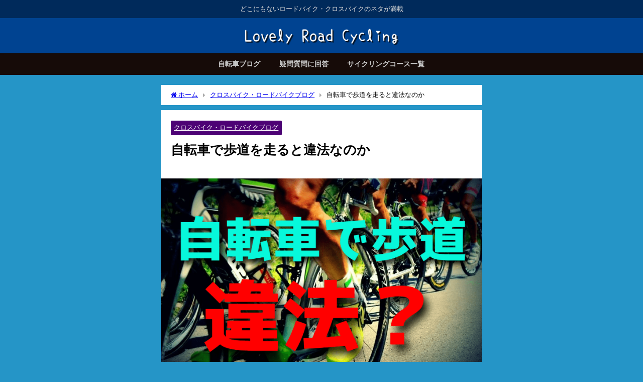

--- FILE ---
content_type: text/html; charset=UTF-8
request_url: https://bike-blog-10-20-30-maintenance.com/roadbike-blog/sidewalk/
body_size: 17626
content:
<!DOCTYPE html>
<html lang="ja">
<head>
<meta charset="utf-8">
<meta http-equiv="X-UA-Compatible" content="IE=edge">
<meta name="viewport" content="width=device-width, initial-scale=1" />
<title>自転車で歩道を走ると違法なのか | ロードバイク・クロスバイクのおすすめブログ「Lovely Road Cycling」</title>
<meta name="description" content="自転車は基本的に「車道走行」というのを知らない人が多すぎる 2015年6月に道路交通法が改正されて、自転車による危険運転行為への罰則が強化されました。 しかし数年経った現在でもその効果が出ているとは言">
<meta name="thumbnail" content="https://bike-blog-10-20-30-maintenance.com/wp-content/uploads/2018/04/781330d2952ae25f27387adc4a0e56cc-150x150.png" /><!-- Diver OGP -->
<meta property="og:locale" content="ja_JP" />
<meta property="og:title" content="自転車で歩道を走ると違法なのか" />
<meta property="og:description" content="自転車は基本的に「車道走行」というのを知らない人が多すぎる 2015年6月に道路交通法が改正されて、自転車による危険運転行為への罰則が強化されました。 しかし数年経った現在でもその効果が出ているとは言" />
<meta property="og:type" content="article" />
<meta property="og:url" content="https://bike-blog-10-20-30-maintenance.com/roadbike-blog/sidewalk/" />
<meta property="og:image" content="https://bike-blog-10-20-30-maintenance.com/wp-content/uploads/2018/04/781330d2952ae25f27387adc4a0e56cc.png" />
<meta property="og:site_name" content="ロードバイク・クロスバイクのおすすめブログ「Lovely Road Cycling」" />
<meta name="twitter:card" content="summary_large_image" />
<meta name="twitter:title" content="自転車で歩道を走ると違法なのか" />
<meta name="twitter:url" content="https://bike-blog-10-20-30-maintenance.com/roadbike-blog/sidewalk/" />
<meta name="twitter:description" content="自転車は基本的に「車道走行」というのを知らない人が多すぎる 2015年6月に道路交通法が改正されて、自転車による危険運転行為への罰則が強化されました。 しかし数年経った現在でもその効果が出ているとは言" />
<meta name="twitter:image" content="https://bike-blog-10-20-30-maintenance.com/wp-content/uploads/2018/04/781330d2952ae25f27387adc4a0e56cc.png" />
<!-- / Diver OGP -->
<link rel="canonical" href="https://bike-blog-10-20-30-maintenance.com/roadbike-blog/sidewalk/">
<link rel="shortcut icon" href="https://bike-blog-10-20-30-maintenance.com/wp-content/uploads/2019/06/452e607c9d816746126cd52597a714fd.png">
<!--[if IE]>
		<link rel="shortcut icon" href="">
<![endif]-->
<link rel="apple-touch-icon" href="" />
<meta name='robots' content='max-image-preview' />
<link rel='dns-prefetch' href='//cdnjs.cloudflare.com' />
<link rel="alternate" type="application/rss+xml" title="ロードバイク・クロスバイクのおすすめブログ「Lovely Road Cycling」 &raquo; フィード" href="https://bike-blog-10-20-30-maintenance.com/feed/" />
<link rel="alternate" type="application/rss+xml" title="ロードバイク・クロスバイクのおすすめブログ「Lovely Road Cycling」 &raquo; コメントフィード" href="https://bike-blog-10-20-30-maintenance.com/comments/feed/" />
<link rel="alternate" type="application/rss+xml" title="ロードバイク・クロスバイクのおすすめブログ「Lovely Road Cycling」 &raquo; 自転車で歩道を走ると違法なのか のコメントのフィード" href="https://bike-blog-10-20-30-maintenance.com/roadbike-blog/sidewalk/feed/" />
<link rel='stylesheet'  href='https://bike-blog-10-20-30-maintenance.com/wp-includes/css/dist/block-library/style.min.css?ver=6.6.4&#038;theme=6.0.81'  media='all'>
<link rel='stylesheet'  href='https://bike-blog-10-20-30-maintenance.com/wp-content/plugins/quick-adsense-reloaded/includes/gutenberg/dist/blocks.style.build.css?ver=2.0.98.1&#038;theme=6.0.81'  media='all'>
<style id='global-styles-inline-css' type='text/css'>
:root{--wp--preset--aspect-ratio--square: 1;--wp--preset--aspect-ratio--4-3: 4/3;--wp--preset--aspect-ratio--3-4: 3/4;--wp--preset--aspect-ratio--3-2: 3/2;--wp--preset--aspect-ratio--2-3: 2/3;--wp--preset--aspect-ratio--16-9: 16/9;--wp--preset--aspect-ratio--9-16: 9/16;--wp--preset--color--black: #000000;--wp--preset--color--cyan-bluish-gray: #abb8c3;--wp--preset--color--white: #ffffff;--wp--preset--color--pale-pink: #f78da7;--wp--preset--color--vivid-red: #cf2e2e;--wp--preset--color--luminous-vivid-orange: #ff6900;--wp--preset--color--luminous-vivid-amber: #fcb900;--wp--preset--color--light-green-cyan: #7bdcb5;--wp--preset--color--vivid-green-cyan: #00d084;--wp--preset--color--pale-cyan-blue: #8ed1fc;--wp--preset--color--vivid-cyan-blue: #0693e3;--wp--preset--color--vivid-purple: #9b51e0;--wp--preset--color--light-blue: #70b8f1;--wp--preset--color--light-red: #ff8178;--wp--preset--color--light-green: #2ac113;--wp--preset--color--light-yellow: #ffe822;--wp--preset--color--light-orange: #ffa30d;--wp--preset--color--blue: #00f;--wp--preset--color--red: #f00;--wp--preset--color--purple: #674970;--wp--preset--color--gray: #ccc;--wp--preset--gradient--vivid-cyan-blue-to-vivid-purple: linear-gradient(135deg,rgba(6,147,227,1) 0%,rgb(155,81,224) 100%);--wp--preset--gradient--light-green-cyan-to-vivid-green-cyan: linear-gradient(135deg,rgb(122,220,180) 0%,rgb(0,208,130) 100%);--wp--preset--gradient--luminous-vivid-amber-to-luminous-vivid-orange: linear-gradient(135deg,rgba(252,185,0,1) 0%,rgba(255,105,0,1) 100%);--wp--preset--gradient--luminous-vivid-orange-to-vivid-red: linear-gradient(135deg,rgba(255,105,0,1) 0%,rgb(207,46,46) 100%);--wp--preset--gradient--very-light-gray-to-cyan-bluish-gray: linear-gradient(135deg,rgb(238,238,238) 0%,rgb(169,184,195) 100%);--wp--preset--gradient--cool-to-warm-spectrum: linear-gradient(135deg,rgb(74,234,220) 0%,rgb(151,120,209) 20%,rgb(207,42,186) 40%,rgb(238,44,130) 60%,rgb(251,105,98) 80%,rgb(254,248,76) 100%);--wp--preset--gradient--blush-light-purple: linear-gradient(135deg,rgb(255,206,236) 0%,rgb(152,150,240) 100%);--wp--preset--gradient--blush-bordeaux: linear-gradient(135deg,rgb(254,205,165) 0%,rgb(254,45,45) 50%,rgb(107,0,62) 100%);--wp--preset--gradient--luminous-dusk: linear-gradient(135deg,rgb(255,203,112) 0%,rgb(199,81,192) 50%,rgb(65,88,208) 100%);--wp--preset--gradient--pale-ocean: linear-gradient(135deg,rgb(255,245,203) 0%,rgb(182,227,212) 50%,rgb(51,167,181) 100%);--wp--preset--gradient--electric-grass: linear-gradient(135deg,rgb(202,248,128) 0%,rgb(113,206,126) 100%);--wp--preset--gradient--midnight: linear-gradient(135deg,rgb(2,3,129) 0%,rgb(40,116,252) 100%);--wp--preset--font-size--small: .8em;--wp--preset--font-size--medium: 1em;--wp--preset--font-size--large: 1.2em;--wp--preset--font-size--x-large: 42px;--wp--preset--font-size--xlarge: 1.5em;--wp--preset--font-size--xxlarge: 2em;--wp--preset--spacing--20: 0.44rem;--wp--preset--spacing--30: 0.67rem;--wp--preset--spacing--40: 1rem;--wp--preset--spacing--50: 1.5rem;--wp--preset--spacing--60: 2.25rem;--wp--preset--spacing--70: 3.38rem;--wp--preset--spacing--80: 5.06rem;--wp--preset--shadow--natural: 6px 6px 9px rgba(0, 0, 0, 0.2);--wp--preset--shadow--deep: 12px 12px 50px rgba(0, 0, 0, 0.4);--wp--preset--shadow--sharp: 6px 6px 0px rgba(0, 0, 0, 0.2);--wp--preset--shadow--outlined: 6px 6px 0px -3px rgba(255, 255, 255, 1), 6px 6px rgba(0, 0, 0, 1);--wp--preset--shadow--crisp: 6px 6px 0px rgba(0, 0, 0, 1);--wp--custom--spacing--small: max(1.25rem, 5vw);--wp--custom--spacing--medium: clamp(2rem, 8vw, calc(4 * var(--wp--style--block-gap)));--wp--custom--spacing--large: clamp(4rem, 10vw, 8rem);--wp--custom--spacing--outer: var(--wp--custom--spacing--small, 1.25rem);--wp--custom--typography--font-size--huge: clamp(2.25rem, 4vw, 2.75rem);--wp--custom--typography--font-size--gigantic: clamp(2.75rem, 6vw, 3.25rem);--wp--custom--typography--font-size--colossal: clamp(3.25rem, 8vw, 6.25rem);--wp--custom--typography--line-height--tiny: 1.15;--wp--custom--typography--line-height--small: 1.2;--wp--custom--typography--line-height--medium: 1.4;--wp--custom--typography--line-height--normal: 1.6;}:root { --wp--style--global--content-size: 769px;--wp--style--global--wide-size: 1240px; }:where(body) { margin: 0; }.wp-site-blocks > .alignleft { float: left; margin-right: 2em; }.wp-site-blocks > .alignright { float: right; margin-left: 2em; }.wp-site-blocks > .aligncenter { justify-content: center; margin-left: auto; margin-right: auto; }:where(.wp-site-blocks) > * { margin-block-start: 1.5em; margin-block-end: 0; }:where(.wp-site-blocks) > :first-child { margin-block-start: 0; }:where(.wp-site-blocks) > :last-child { margin-block-end: 0; }:root { --wp--style--block-gap: 1.5em; }:root :where(.is-layout-flow) > :first-child{margin-block-start: 0;}:root :where(.is-layout-flow) > :last-child{margin-block-end: 0;}:root :where(.is-layout-flow) > *{margin-block-start: 1.5em;margin-block-end: 0;}:root :where(.is-layout-constrained) > :first-child{margin-block-start: 0;}:root :where(.is-layout-constrained) > :last-child{margin-block-end: 0;}:root :where(.is-layout-constrained) > *{margin-block-start: 1.5em;margin-block-end: 0;}:root :where(.is-layout-flex){gap: 1.5em;}:root :where(.is-layout-grid){gap: 1.5em;}.is-layout-flow > .alignleft{float: left;margin-inline-start: 0;margin-inline-end: 2em;}.is-layout-flow > .alignright{float: right;margin-inline-start: 2em;margin-inline-end: 0;}.is-layout-flow > .aligncenter{margin-left: auto !important;margin-right: auto !important;}.is-layout-constrained > .alignleft{float: left;margin-inline-start: 0;margin-inline-end: 2em;}.is-layout-constrained > .alignright{float: right;margin-inline-start: 2em;margin-inline-end: 0;}.is-layout-constrained > .aligncenter{margin-left: auto !important;margin-right: auto !important;}.is-layout-constrained > :where(:not(.alignleft):not(.alignright):not(.alignfull)){max-width: var(--wp--style--global--content-size);margin-left: auto !important;margin-right: auto !important;}.is-layout-constrained > .alignwide{max-width: var(--wp--style--global--wide-size);}body .is-layout-flex{display: flex;}.is-layout-flex{flex-wrap: wrap;align-items: center;}.is-layout-flex > :is(*, div){margin: 0;}body .is-layout-grid{display: grid;}.is-layout-grid > :is(*, div){margin: 0;}body{padding-top: 0px;padding-right: 0px;padding-bottom: 0px;padding-left: 0px;}:root :where(.wp-element-button, .wp-block-button__link){background-color: #32373c;border-width: 0;color: #fff;font-family: inherit;font-size: inherit;line-height: inherit;padding: calc(0.667em + 2px) calc(1.333em + 2px);text-decoration: none;}.has-black-color{color: var(--wp--preset--color--black) !important;}.has-cyan-bluish-gray-color{color: var(--wp--preset--color--cyan-bluish-gray) !important;}.has-white-color{color: var(--wp--preset--color--white) !important;}.has-pale-pink-color{color: var(--wp--preset--color--pale-pink) !important;}.has-vivid-red-color{color: var(--wp--preset--color--vivid-red) !important;}.has-luminous-vivid-orange-color{color: var(--wp--preset--color--luminous-vivid-orange) !important;}.has-luminous-vivid-amber-color{color: var(--wp--preset--color--luminous-vivid-amber) !important;}.has-light-green-cyan-color{color: var(--wp--preset--color--light-green-cyan) !important;}.has-vivid-green-cyan-color{color: var(--wp--preset--color--vivid-green-cyan) !important;}.has-pale-cyan-blue-color{color: var(--wp--preset--color--pale-cyan-blue) !important;}.has-vivid-cyan-blue-color{color: var(--wp--preset--color--vivid-cyan-blue) !important;}.has-vivid-purple-color{color: var(--wp--preset--color--vivid-purple) !important;}.has-light-blue-color{color: var(--wp--preset--color--light-blue) !important;}.has-light-red-color{color: var(--wp--preset--color--light-red) !important;}.has-light-green-color{color: var(--wp--preset--color--light-green) !important;}.has-light-yellow-color{color: var(--wp--preset--color--light-yellow) !important;}.has-light-orange-color{color: var(--wp--preset--color--light-orange) !important;}.has-blue-color{color: var(--wp--preset--color--blue) !important;}.has-red-color{color: var(--wp--preset--color--red) !important;}.has-purple-color{color: var(--wp--preset--color--purple) !important;}.has-gray-color{color: var(--wp--preset--color--gray) !important;}.has-black-background-color{background-color: var(--wp--preset--color--black) !important;}.has-cyan-bluish-gray-background-color{background-color: var(--wp--preset--color--cyan-bluish-gray) !important;}.has-white-background-color{background-color: var(--wp--preset--color--white) !important;}.has-pale-pink-background-color{background-color: var(--wp--preset--color--pale-pink) !important;}.has-vivid-red-background-color{background-color: var(--wp--preset--color--vivid-red) !important;}.has-luminous-vivid-orange-background-color{background-color: var(--wp--preset--color--luminous-vivid-orange) !important;}.has-luminous-vivid-amber-background-color{background-color: var(--wp--preset--color--luminous-vivid-amber) !important;}.has-light-green-cyan-background-color{background-color: var(--wp--preset--color--light-green-cyan) !important;}.has-vivid-green-cyan-background-color{background-color: var(--wp--preset--color--vivid-green-cyan) !important;}.has-pale-cyan-blue-background-color{background-color: var(--wp--preset--color--pale-cyan-blue) !important;}.has-vivid-cyan-blue-background-color{background-color: var(--wp--preset--color--vivid-cyan-blue) !important;}.has-vivid-purple-background-color{background-color: var(--wp--preset--color--vivid-purple) !important;}.has-light-blue-background-color{background-color: var(--wp--preset--color--light-blue) !important;}.has-light-red-background-color{background-color: var(--wp--preset--color--light-red) !important;}.has-light-green-background-color{background-color: var(--wp--preset--color--light-green) !important;}.has-light-yellow-background-color{background-color: var(--wp--preset--color--light-yellow) !important;}.has-light-orange-background-color{background-color: var(--wp--preset--color--light-orange) !important;}.has-blue-background-color{background-color: var(--wp--preset--color--blue) !important;}.has-red-background-color{background-color: var(--wp--preset--color--red) !important;}.has-purple-background-color{background-color: var(--wp--preset--color--purple) !important;}.has-gray-background-color{background-color: var(--wp--preset--color--gray) !important;}.has-black-border-color{border-color: var(--wp--preset--color--black) !important;}.has-cyan-bluish-gray-border-color{border-color: var(--wp--preset--color--cyan-bluish-gray) !important;}.has-white-border-color{border-color: var(--wp--preset--color--white) !important;}.has-pale-pink-border-color{border-color: var(--wp--preset--color--pale-pink) !important;}.has-vivid-red-border-color{border-color: var(--wp--preset--color--vivid-red) !important;}.has-luminous-vivid-orange-border-color{border-color: var(--wp--preset--color--luminous-vivid-orange) !important;}.has-luminous-vivid-amber-border-color{border-color: var(--wp--preset--color--luminous-vivid-amber) !important;}.has-light-green-cyan-border-color{border-color: var(--wp--preset--color--light-green-cyan) !important;}.has-vivid-green-cyan-border-color{border-color: var(--wp--preset--color--vivid-green-cyan) !important;}.has-pale-cyan-blue-border-color{border-color: var(--wp--preset--color--pale-cyan-blue) !important;}.has-vivid-cyan-blue-border-color{border-color: var(--wp--preset--color--vivid-cyan-blue) !important;}.has-vivid-purple-border-color{border-color: var(--wp--preset--color--vivid-purple) !important;}.has-light-blue-border-color{border-color: var(--wp--preset--color--light-blue) !important;}.has-light-red-border-color{border-color: var(--wp--preset--color--light-red) !important;}.has-light-green-border-color{border-color: var(--wp--preset--color--light-green) !important;}.has-light-yellow-border-color{border-color: var(--wp--preset--color--light-yellow) !important;}.has-light-orange-border-color{border-color: var(--wp--preset--color--light-orange) !important;}.has-blue-border-color{border-color: var(--wp--preset--color--blue) !important;}.has-red-border-color{border-color: var(--wp--preset--color--red) !important;}.has-purple-border-color{border-color: var(--wp--preset--color--purple) !important;}.has-gray-border-color{border-color: var(--wp--preset--color--gray) !important;}.has-vivid-cyan-blue-to-vivid-purple-gradient-background{background: var(--wp--preset--gradient--vivid-cyan-blue-to-vivid-purple) !important;}.has-light-green-cyan-to-vivid-green-cyan-gradient-background{background: var(--wp--preset--gradient--light-green-cyan-to-vivid-green-cyan) !important;}.has-luminous-vivid-amber-to-luminous-vivid-orange-gradient-background{background: var(--wp--preset--gradient--luminous-vivid-amber-to-luminous-vivid-orange) !important;}.has-luminous-vivid-orange-to-vivid-red-gradient-background{background: var(--wp--preset--gradient--luminous-vivid-orange-to-vivid-red) !important;}.has-very-light-gray-to-cyan-bluish-gray-gradient-background{background: var(--wp--preset--gradient--very-light-gray-to-cyan-bluish-gray) !important;}.has-cool-to-warm-spectrum-gradient-background{background: var(--wp--preset--gradient--cool-to-warm-spectrum) !important;}.has-blush-light-purple-gradient-background{background: var(--wp--preset--gradient--blush-light-purple) !important;}.has-blush-bordeaux-gradient-background{background: var(--wp--preset--gradient--blush-bordeaux) !important;}.has-luminous-dusk-gradient-background{background: var(--wp--preset--gradient--luminous-dusk) !important;}.has-pale-ocean-gradient-background{background: var(--wp--preset--gradient--pale-ocean) !important;}.has-electric-grass-gradient-background{background: var(--wp--preset--gradient--electric-grass) !important;}.has-midnight-gradient-background{background: var(--wp--preset--gradient--midnight) !important;}.has-small-font-size{font-size: var(--wp--preset--font-size--small) !important;}.has-medium-font-size{font-size: var(--wp--preset--font-size--medium) !important;}.has-large-font-size{font-size: var(--wp--preset--font-size--large) !important;}.has-x-large-font-size{font-size: var(--wp--preset--font-size--x-large) !important;}.has-xlarge-font-size{font-size: var(--wp--preset--font-size--xlarge) !important;}.has-xxlarge-font-size{font-size: var(--wp--preset--font-size--xxlarge) !important;}
:root :where(.wp-block-pullquote){font-size: 1.5em;line-height: 1.6;}
:root :where(.wp-block-group-is-layout-flow) > :first-child{margin-block-start: 0;}:root :where(.wp-block-group-is-layout-flow) > :last-child{margin-block-end: 0;}:root :where(.wp-block-group-is-layout-flow) > *{margin-block-start: 0;margin-block-end: 0;}:root :where(.wp-block-group-is-layout-constrained) > :first-child{margin-block-start: 0;}:root :where(.wp-block-group-is-layout-constrained) > :last-child{margin-block-end: 0;}:root :where(.wp-block-group-is-layout-constrained) > *{margin-block-start: 0;margin-block-end: 0;}:root :where(.wp-block-group-is-layout-flex){gap: 0;}:root :where(.wp-block-group-is-layout-grid){gap: 0;}
</style>
<link rel='stylesheet'  href='https://bike-blog-10-20-30-maintenance.com/wp-content/plugins/contact-form-7/includes/css/styles.css?ver=6.0.6&#038;theme=6.0.81'  media='all'>
<link rel='stylesheet'  href='https://bike-blog-10-20-30-maintenance.com/wp-content/themes/diver/css/style.min.css?ver=6.6.4&#038;theme=6.0.81'  media='all'>
<link rel='stylesheet'  href='https://bike-blog-10-20-30-maintenance.com/wp-content/themes/diver/style.css?theme=6.0.81'  media='all'>
<link rel='stylesheet'  href='https://cdnjs.cloudflare.com/ajax/libs/jquery.mb.YTPlayer/3.2.9/css/jquery.mb.YTPlayer.min.css'  media='all'>
<script type="text/javascript"src="https://bike-blog-10-20-30-maintenance.com/wp-includes/js/jquery/jquery.min.js?ver=3.7.1&amp;theme=6.0.81" id="jquery-core-js"></script>
<script type="text/javascript"src="https://bike-blog-10-20-30-maintenance.com/wp-includes/js/jquery/jquery-migrate.min.js?ver=3.4.1&amp;theme=6.0.81" id="jquery-migrate-js"></script>
<link rel="https://api.w.org/" href="https://bike-blog-10-20-30-maintenance.com/wp-json/" /><link rel="alternate" title="JSON" type="application/json" href="https://bike-blog-10-20-30-maintenance.com/wp-json/wp/v2/posts/7134" /><link rel="EditURI" type="application/rsd+xml" title="RSD" href="https://bike-blog-10-20-30-maintenance.com/xmlrpc.php?rsd" />
<meta name="generator" content="WordPress 6.6.4" />
<link rel='shortlink' href='https://bike-blog-10-20-30-maintenance.com/?p=7134' />
<link rel="alternate" title="oEmbed (JSON)" type="application/json+oembed" href="https://bike-blog-10-20-30-maintenance.com/wp-json/oembed/1.0/embed?url=https%3A%2F%2Fbike-blog-10-20-30-maintenance.com%2Froadbike-blog%2Fsidewalk%2F" />
<link rel="alternate" title="oEmbed (XML)" type="text/xml+oembed" href="https://bike-blog-10-20-30-maintenance.com/wp-json/oembed/1.0/embed?url=https%3A%2F%2Fbike-blog-10-20-30-maintenance.com%2Froadbike-blog%2Fsidewalk%2F&#038;format=xml" />
<script>document.cookie = 'quads_browser_width='+screen.width;</script>      <script>
      (function(i,s,o,g,r,a,m){i['GoogleAnalyticsObject']=r;i[r]=i[r]||function(){(i[r].q=i[r].q||[]).push(arguments)},i[r].l=1*new Date();a=s.createElement(o),m=s.getElementsByTagName(o)[0];a.async=1;a.src=g;m.parentNode.insertBefore(a,m)})(window,document,'script','//www.google-analytics.com/analytics.js','ga');ga('create',"UA-60617673-1",'auto');ga('send','pageview');</script>
          <meta name="google-site-verification" content="LX4VVBC-qM9fWst5FTLTZX6spvXxiMYEf5i6uruBMVs" />
    <script data-ad-client="ca-pub-8088218951680674" async src="https://pagead2.googlesyndication.com/pagead/js/adsbygoogle.js"></script><script type="application/ld+json" class="json-ld">[
    {
        "@context": "https://schema.org",
        "@type": "BlogPosting",
        "mainEntityOfPage": {
            "@type": "WebPage",
            "@id": "https://bike-blog-10-20-30-maintenance.com/roadbike-blog/sidewalk/"
        },
        "headline": "自転車で歩道を走ると違法なのか",
        "image": [
            "https://bike-blog-10-20-30-maintenance.com/wp-content/uploads/2018/04/781330d2952ae25f27387adc4a0e56cc.png",
            "https://bike-blog-10-20-30-maintenance.com/wp-content/uploads/2018/04/781330d2952ae25f27387adc4a0e56cc-300x180.png",
            "https://bike-blog-10-20-30-maintenance.com/wp-content/uploads/2018/04/781330d2952ae25f27387adc4a0e56cc-150x150.png"
        ],
        "description": "自転車は基本的に「車道走行」というのを知らない人が多すぎる 2015年6月に道路交通法が改正されて、自転車による危険運転行為への罰則が強化されました。 しかし数年経った現在でもその効果が出ているとは言",
        "datePublished": "2018-04-13T23:43:02+09:00",
        "dateModified": "2020-08-27T21:44:14+09:00",
        "articleSection": [
            "クロスバイク・ロードバイクブログ"
        ],
        "author": {
            "@type": "Person",
            "name": "ロードバイク乗りのリンリン",
            "url": "https://bike-blog-10-20-30-maintenance.com/author/bike_master/"
        },
        "publisher": {
            "@context": "http://schema.org",
            "@type": "Organization",
            "name": "ロードバイク・クロスバイクのおすすめブログ「Lovely Road Cycling」",
            "description": "どこにもないロードバイク・クロスバイクのネタが満載",
            "logo": {
                "@type": "ImageObject",
                "url": "https://bike-blog-10-20-30-maintenance.com/wp-content/uploads/2018/05/f45ab1cd90f4cd26a8f05c05f48199ee.png"
            }
        }
    }
]</script>
<style>body{background-image:url('');}</style> <style> #onlynav ul ul,#nav_fixed #nav ul ul,.header-logo #nav ul ul {visibility:hidden;opacity:0;transition:.2s ease-in-out;transform:translateY(10px);}#onlynav ul ul ul,#nav_fixed #nav ul ul ul,.header-logo #nav ul ul ul {transform:translateX(-20px) translateY(0);}#onlynav ul li:hover > ul,#nav_fixed #nav ul li:hover > ul,.header-logo #nav ul li:hover > ul{visibility:visible;opacity:1;transform:translateY(0);}#onlynav ul ul li:hover > ul,#nav_fixed #nav ul ul li:hover > ul,.header-logo #nav ul ul li:hover > ul{transform:translateX(0) translateY(0);}</style><style>body{background-color:#2595c7;color:#000000;}:where(a){color:#0044cc;}:where(a):hover{color:#dd3333}:where(.content){color:#000;}:where(.content) a{color:#0044cc;}:where(.content) a:hover{color:#dd3333;}.header-wrap,#header ul.sub-menu, #header ul.children,#scrollnav,.description_sp{background:#004391;color:#ffffff}.header-wrap a,#scrollnav a,div.logo_title{color:#ffffff;}.header-wrap a:hover,div.logo_title:hover{color:#dd3333}.drawer-nav-btn span{background-color:#ffffff;}.drawer-nav-btn:before,.drawer-nav-btn:after {border-color:#ffffff;}#scrollnav ul li a{background:rgba(255,255,255,.8);color:#505050}.header_small_menu{background:#002a5b;color:#dddddb}.header_small_menu a{color:#fff}.header_small_menu a:hover{color:#dd3333}#nav_fixed.fixed, #nav_fixed #nav ul ul{background:rgba(0,67,145,0.6);color:#ffffff}#nav_fixed.fixed a,#nav_fixed .logo_title{color:#ffffff}#nav_fixed.fixed a:hover{color:#dd3333}#nav_fixed .drawer-nav-btn:before,#nav_fixed .drawer-nav-btn:after{border-color:#ffffff;}#nav_fixed .drawer-nav-btn span{background-color:#ffffff;}#onlynav{background:#160b08;color:#c9c9c9}#onlynav ul li a{color:#c9c9c9}#onlynav ul ul.sub-menu{background:#160b08}#onlynav div > ul > li > a:before{border-color:#c9c9c9}#onlynav ul > li:hover > a:hover,#onlynav ul>li:hover>a,#onlynav ul>li:hover li:hover>a,#onlynav ul li:hover ul li ul li:hover > a{background:#1e73be;color:#fff}#onlynav ul li ul li ul:before{border-left-color:#fff}#onlynav ul li:last-child ul li ul:before{border-right-color:#fff}#bigfooter{background:#505050;color:#ffffff}#bigfooter a{color:#ffffff}#bigfooter a:hover{color:#6495ED}#footer{background:#004391;color:#ededeb}#footer a{color:#ffffff}#footer a:hover{color:#dd3333}#sidebar .widget{background:#fff;color:#000000;}#sidebar .widget a{color:#333355;}#sidebar .widget a:hover{color:#dd3333;}.post-box-contents,#main-wrap #pickup_posts_container img,.hentry, #single-main .post-sub,.navigation,.single_thumbnail,.in_loop,#breadcrumb,.pickup-cat-list,.maintop-widget, .mainbottom-widget,#share_plz,.sticky-post-box,.catpage_content_wrap,.cat-post-main{background:#fff;}.post-box{border-color:#eee;}.drawer_content_title,.searchbox_content_title{background:#eee;color:#333;}.drawer-nav,#header_search{background:#fff}.drawer-nav,.drawer-nav a,#header_search,#header_search a{color:#000}#footer_sticky_menu{background:rgba(255,255,255,.8)}.footermenu_col{background:rgba(255,255,255,.8);color:#333;}a.page-numbers{background:#1e73be;color:#fff;}.pagination .current{background:#004391;color:#fff;}</style><style>@media screen and (min-width:1201px){#main-wrap,.header-wrap .header-logo,.header_small_content,.bigfooter_wrap,.footer_content,.container_top_widget,.container_bottom_widget{width:50%;}}@media screen and (max-width:1200px){ #main-wrap,.header-wrap .header-logo, .header_small_content, .bigfooter_wrap,.footer_content, .container_top_widget, .container_bottom_widget{width:96%;}}@media screen and (max-width:768px){#main-wrap,.header-wrap .header-logo,.header_small_content,.bigfooter_wrap,.footer_content,.container_top_widget,.container_bottom_widget{width:100%;}}@media screen and (min-width:960px){#sidebar {width:0;}}</style><style>@media screen and (min-width:1201px){#main-wrap{width:50%;}}@media screen and (max-width:1200px){ #main-wrap{width:96%;}}</style><style type="text/css" id="diver-custom-heading-css">.content h2:where(:not([class])),:where(.is-editor-blocks) :where(.content) h2:not(.sc_heading){color:#fff;background-color:#004391;text-align:left;}.content h3:where(:not([class])),:where(.is-editor-blocks) :where(.content) h3:not(.sc_heading){color:#dd3333;background-color:#000000;text-align:left;border-top:2px solid #000000;border-bottom:2px solid #000000;background:transparent;padding-left:0px;padding-right:0px;}.content h4:where(:not([class])),:where(.is-editor-blocks) :where(.content) h4:not(.sc_heading){color:#ffffff;background-color:#004391;text-align:left;border-radius:50em 0 0 50em;vertical-align:middle;margin-left:-10px;display:flex;align-items:center;}.content h4:where(:not([class])):before,:where(.is-editor-blocks) :where(.content) h4:not(.sc_heading):before{content:"";background:#ffffff;margin-right:8px;width:.8em;height:.8em;flex:none;border-radius:50%;display:block;}.content h5:where(:not([class])),:where(.is-editor-blocks) :where(.content) h5:not(.sc_heading){color:#000000;}</style>		<style type="text/css" id="wp-custom-css">
			.ulblue {
  background: linear-gradient(transparent 70%, #a8eaff 70%);
  }


.ulred {
  background: linear-gradient(transparent 70%, #ff7f7f 70%);
  }


.ulyellow {
  background: linear-gradient(transparent 70%, #ffff66 70%);
  }


.rakuten {
    position: relative;
    margin: 2em 0;
    padding: 0.5em 1em;
    border: solid 3px #bf0000;
}
.rakuten .box-title {
    position: absolute;
    display: inline-block;
    top: -27px;
    left: -3px;
    padding: 0 9px;
    height: 25px;
    line-height: 25px;
    vertical-align: middle;
    font-size: 17px;
    background: #bf0000;
    color: #ffffff;
    font-weight: bold;
    border-radius: 5px 5px 0 0;
}
.rakuten p {
    margin: 0; 
    padding: 0;
}


.amazon {
    position: relative;
    margin: 2em 0;
    padding: 0.5em 1em;
    border: solid 3px #000000;
}
.amazon .box-title {
    position: absolute;
    display: inline-block;
    top: -27px;
    left: -3px;
    padding: 0 9px;
    height: 25px;
    line-height: 25px;
    vertical-align: middle;
    font-size: 17px;
    background: #000000;
    color: #F8981D;
    font-weight: bold;
    border-radius: 5px 5px 0 0;
}
.amazon p {
    margin: 0; 
    padding: 0;
}


.yahoo {
    position: relative;
    margin: 2em 0;
    padding: 0.5em 1em;
    border: solid 3px #FFDA45;
}
.yahoo .box-title {
    position: absolute;
    display: inline-block;
    top: -27px;
    left: -3px;
    padding: 0 9px;
    height: 25px;
    line-height: 25px;
    vertical-align: middle;
    font-size: 17px;
    background: #FFDA45;
    color: #000000;
    font-weight: bold;
    border-radius: 5px 5px 0 0;
}
.yahoo p {
    margin: 0; 
    padding: 0;
}






.wiggle {
    position: relative;
    margin: 2em 0;
    padding: 0.5em 1em;
    border: solid 3px #3a3a3b;
}
.wiggle .box-title {
    position: absolute;
    display: inline-block;
    top: -27px;
    left: -3px;
    padding: 0 9px;
    height: 25px;
    line-height: 25px;
    vertical-align: middle;
    font-size: 17px;
    background: #3a3a3b;
    color: #ffffff;
    font-weight: bold;
    border-radius: 5px 5px 0 0;
}
.wiggle p {
    margin: 0; 
    padding: 0;
}









.backred {
    padding: 0.5em 1em;
    margin: 2em 0;
    color: #FFF0F0;
    background: #FFF0F0;/*背景色*/
}
.backred p {
    margin: 0; 
    padding: 0;
}


/* CSS　アフィリエイトのテキストリンクをインライン要素にする */
.d-inline > img {
       display: inline !important;
}
















s1 {
  position: relative;
  padding: .25em 0 .5em .75em;
  border-left: 6px solid #008bff;
}
s1::after {
  position: absolute;
  left: 0;
  bottom: 0;
  content: '';
  width: 100%;
  height: 1;
  border-bottom: 1px solid #008bff;
}









s2 {
	display: inline-block;
color: #ffffff;/*文字色*/
	font-weight: bold;
border: solid 1px #bf0000;/*線色*/
padding: 0.1em;/*文字周りの余白*/
	margin: 5px;
border-radius: 0.2em;/*角丸*/
	background: #bf0000;/*背景色*/
	width: 75px;
    text-align: center
}


.ulrakuten {
  background: linear-gradient(transparent 90%, #bf0000 90%);
  }



s3 {
	display: inline-block;
color: #F8981D;/*文字色*/
	font-weight: bold;
border: solid 1px #000000;/*線色*/
padding: 0.1em;/*文字周りの余白*/
	margin: 5px;
border-radius: 0.2em;/*角丸*/
	background: #000000;/*背景色*/
	width: 75px;
    text-align: center
}


.ulamazon {
  background: linear-gradient(transparent 90%, #333333 90%);
  }




s4 {
	display: inline-block;
color: #000000;/*文字色*/
	font-weight: bold;
border: solid 1px #FFDA45;/*線色*/
padding: 0.1em;/*文字周りの余白*/
	margin: 5px;
border-radius: 0.2em;/*角丸*/
	background: #FFDA45;/*背景色*/
	width: 75px;
    text-align: center
}


.ulyahoo {
  background: linear-gradient(transparent 90%, #FFDA45 90%);
  }




s5 {
	display: inline-block;
color: #ffffff;/*文字色*/
	font-weight: bold;
border: solid 1px #97791e;/*線色*/
padding: 0.1em;/*文字周りの余白*/
	margin: 5px;
border-radius: 0.2em;/*角丸*/
	background: #97791e;/*背景色*/
	width: 75px;
    text-align: center
}


.ulpaypay {
  background: linear-gradient(transparent 90%, #0075C4 90%);
  }












s6 {
	display: inline-block;
color: #F49600;/*文字色*/
	font-weight: bold;
border: solid 1px #3a3a3b;/*線色*/
padding: 0.1em;/*文字周りの余白*/
	margin: 5px;
border-radius: 0.2em;/*角丸*/
	background: #3a3a3b;/*背景色*/
	width: 75px;
    text-align: center
}


.ulwiggle {
  background: linear-gradient(transparent 90%, #0075C4 90%);
  }
















img[width='1'],
img[height='1']{
   display: inline !important;
}		</style>
		
<script src="https://www.youtube.com/iframe_api"></script>

</head>
<body itemscope="itemscope" itemtype="http://schema.org/WebPage" class="post-template-default single single-post postid-7134 single-format-standard wp-embed-responsive  l-sidebar-none">

<div id="container">
<!-- header -->
	<!-- lpページでは表示しない -->
	<div id="header" class="clearfix">
					<header class="header-wrap" role="banner" itemscope="itemscope" itemtype="http://schema.org/WPHeader">
			<div class="header_small_menu clearfix">
		<div class="header_small_content">
			<div id="description">どこにもないロードバイク・クロスバイクのネタが満載</div>
			<nav class="header_small_menu_right" role="navigation" itemscope="itemscope" itemtype="http://scheme.org/SiteNavigationElement">
				<ul id="menu-%e3%83%9f%e3%83%8b%e3%83%98%e3%83%83%e3%83%80%e3%83%bc" class="menu"><li id="menu-item-8849" class="menu-item menu-item-type-custom menu-item-object-custom menu-item-home menu-item-8849"><a href="https://bike-blog-10-20-30-maintenance.com/">ホーム</a></li>
<li id="menu-item-7849" class="menu-item menu-item-type-post_type menu-item-object-page menu-item-7849"><a href="https://bike-blog-10-20-30-maintenance.com/%e3%82%af%e3%83%ad%e3%82%b9%e3%83%90%e3%82%a4%e3%82%af%e3%83%bb%e3%83%ad%e3%83%bc%e3%83%89%e3%83%90%e3%82%a4%e3%82%af%e3%83%96%e3%83%ad%e3%82%b0/%e3%82%af%e3%83%ad%e3%82%b9%e3%83%90%e3%82%a4%e3%82%af%e3%83%bb%e3%83%ad%e3%83%bc%e3%83%89%e3%83%90%e3%82%a4%e3%82%af%e3%81%ae%e3%82%b5%e3%82%a4%e3%83%88%e3%83%9e%e3%83%83%e3%83%97/">サイトマップ</a></li>
<li id="menu-item-7847" class="menu-item menu-item-type-post_type menu-item-object-page menu-item-7847"><a href="https://bike-blog-10-20-30-maintenance.com/%e3%82%af%e3%83%ad%e3%82%b9%e3%83%90%e3%82%a4%e3%82%af%e3%83%bb%e3%83%ad%e3%83%bc%e3%83%89%e3%83%90%e3%82%a4%e3%82%af%e3%83%96%e3%83%ad%e3%82%b0/%e3%81%8a%e5%95%8f%e3%81%84%e5%90%88%e3%82%8f%e3%81%9b/">お問い合わせ</a></li>
</ul>			</nav>
		</div>
	</div>

			<div class="header-logo clearfix">
				<!-- 	<button type="button" class="drawer-toggle drawer-hamburger">
	  <span class="sr-only">toggle navigation</span>
	  <span class="drawer-hamburger-icon"></span>
	</button> -->

	<div class="drawer-nav-btn-wrap"><span class="drawer-nav-btn"><span></span></span></div>


	<div class="header_search"><a href="#header_search" class="header_search_btn" data-lity><div class="header_search_inner"><i class="fa fa-search" aria-hidden="true"></i><div class="header_search_title">SEARCH</div></div></a></div>

				<!-- /Navigation -->

								<div id="logo">
										<a href="https://bike-blog-10-20-30-maintenance.com/">
						
															<img src="https://bike-blog-10-20-30-maintenance.com/wp-content/uploads/2018/05/f45ab1cd90f4cd26a8f05c05f48199ee.png" alt="ロードバイク・クロスバイクのおすすめブログ「Lovely Road Cycling」" width="343" height="60">
							
											</a>
				</div>
							</div>
		</header>
		<nav id="scrollnav" role="navigation" itemscope="itemscope" itemtype="http://scheme.org/SiteNavigationElement">
					</nav>
									<nav id="onlynav" class="onlynav" role="navigation" itemscope="itemscope" itemtype="http://scheme.org/SiteNavigationElement">
				<div class="menu-%e3%83%a1%e3%82%a4%e3%83%b3-container"><ul id="onlynavul" class="menu"><li id="menu-item-40" class="menu-item menu-item-type-taxonomy menu-item-object-category current-post-ancestor current-menu-parent current-post-parent menu-item-40"><a href="https://bike-blog-10-20-30-maintenance.com/category/roadbike-blog/">自転車ブログ</a></li>
<li id="menu-item-39" class="menu-item menu-item-type-taxonomy menu-item-object-category menu-item-39"><a href="https://bike-blog-10-20-30-maintenance.com/category/roadbike-question/">疑問質問に回答</a></li>
<li id="menu-item-4673" class="menu-item menu-item-type-taxonomy menu-item-object-category menu-item-4673"><a href="https://bike-blog-10-20-30-maintenance.com/category/cycling-course/">サイクリングコース一覧</a></li>
</ul></div>			</nav>
					</div>
	<div class="d_sp">
		</div>
	
	<div id="main-wrap">
	<!-- main -->
		<div class="l-main-container">
		<main id="single-main"  style="" role="main">
					
								<div id="breadcrumb"><ul itemscope itemtype="http://schema.org/BreadcrumbList"><li itemprop="itemListElement" itemscope itemtype="http://schema.org/ListItem"><a href="https://bike-blog-10-20-30-maintenance.com/" itemprop="item"><span itemprop="name"><i class="fa fa-home" aria-hidden="true"></i> ホーム</span></a><meta itemprop="position" content="1" /></li><li itemprop="itemListElement" itemscope itemtype="http://schema.org/ListItem"><a href="https://bike-blog-10-20-30-maintenance.com/category/roadbike-blog/" itemprop="item"><span itemprop="name">クロスバイク・ロードバイクブログ</span></a><meta itemprop="position" content="2" /></li><li itemprop="itemListElement" itemscope itemtype="http://schema.org/ListItem"><span itemprop="name">自転車で歩道を走ると違法なのか</span><meta itemprop="position" content="3" /></li></ul></div> 
					<div id="content_area" class="fadeIn animated">
												<article id="post-7134" class="post-7134 post type-post status-publish format-standard has-post-thumbnail hentry category-roadbike-blog tag-pickup">
							<header>
								<div class="post-meta clearfix">
									<div class="cat-tag">
																					<div class="single-post-category" style="background:#4d0275"><a href="https://bike-blog-10-20-30-maintenance.com/category/roadbike-blog/" rel="category tag">クロスバイク・ロードバイクブログ</a></div>
																													</div>

									<h1 class="single-post-title entry-title">自転車で歩道を走ると違法なのか</h1>
									<div class="post-meta-bottom">
																																				
									</div>
																	</div>
								<figure class="single_thumbnail"><img src="https://bike-blog-10-20-30-maintenance.com/wp-content/uploads/2018/04/781330d2952ae25f27387adc4a0e56cc.png" width="728" height="436" alt="自転車で歩道を走ると違法なのか"></figure>    
            <div class="share-button sns big" >
                <a class='facebook' href='http://www.facebook.com/share.php?u=https%3A%2F%2Fbike-blog-10-20-30-maintenance.com%2Froadbike-blog%2Fsidewalk%2F&title=%E8%87%AA%E8%BB%A2%E8%BB%8A%E3%81%A7%E6%AD%A9%E9%81%93%E3%82%92%E8%B5%B0%E3%82%8B%E3%81%A8%E9%81%95%E6%B3%95%E3%81%AA%E3%81%AE%E3%81%8B+-+%E3%83%AD%E3%83%BC%E3%83%89%E3%83%90%E3%82%A4%E3%82%AF%E3%83%BB%E3%82%AF%E3%83%AD%E3%82%B9%E3%83%90%E3%82%A4%E3%82%AF%E3%81%AE%E3%81%8A%E3%81%99%E3%81%99%E3%82%81%E3%83%96%E3%83%AD%E3%82%B0%E3%80%8CLovely+Road+Cycling%E3%80%8D'><i class="fa fa-facebook"></i><span class='sns_name'>Facebook</span></a><a class='twitter' href='https://twitter.com/intent/post?url=https%3A%2F%2Fbike-blog-10-20-30-maintenance.com%2Froadbike-blog%2Fsidewalk%2F&text=%E8%87%AA%E8%BB%A2%E8%BB%8A%E3%81%A7%E6%AD%A9%E9%81%93%E3%82%92%E8%B5%B0%E3%82%8B%E3%81%A8%E9%81%95%E6%B3%95%E3%81%AA%E3%81%AE%E3%81%8B+-+%E3%83%AD%E3%83%BC%E3%83%89%E3%83%90%E3%82%A4%E3%82%AF%E3%83%BB%E3%82%AF%E3%83%AD%E3%82%B9%E3%83%90%E3%82%A4%E3%82%AF%E3%81%AE%E3%81%8A%E3%81%99%E3%81%99%E3%82%81%E3%83%96%E3%83%AD%E3%82%B0%E3%80%8CLovely+Road+Cycling%E3%80%8D&tw_p=tweetbutton'><svg width="1200" height="1227" viewBox="0 0 1200 1227" fill="currentColor" xmlns="http://www.w3.org/2000/svg">
                <path d="M714.163 519.284L1160.89 0H1055.03L667.137 450.887L357.328 0H0L468.492 681.821L0 1226.37H105.866L515.491 750.218L842.672 1226.37H1200L714.137 519.284H714.163ZM569.165 687.828L521.697 619.934L144.011 79.6944H306.615L611.412 515.685L658.88 583.579L1055.08 1150.3H892.476L569.165 687.854V687.828Z"/>
                </svg><span class='sns_name'>post</span></a>    
        </div>
    							</header>
							<section class="single-post-main">
																		

									<div class="content">
																		<div id="toc_container" class="no_bullets"><p class="toc_title">この記事の目次</p><ul class="toc_list"><li><a href="#i"><span class="toc_number toc_depth_1">1</span> 自転車は基本的に「車道走行」というのを知らない人が多すぎる</a></li><li><a href="#i-2"><span class="toc_number toc_depth_1">2</span> 自転車が歩道を通行できる条件とは</a><ul><li><a href="#i-3"><span class="toc_number toc_depth_2">2.1</span> 自転車が歩道を通行できる条件</a></li><li><a href="#i-4"><span class="toc_number toc_depth_2">2.2</span> やむを得ない場合とはどのようなケースなのか</a></li><li><a href="#i-5"><span class="toc_number toc_depth_2">2.3</span> どうしても自転車で歩道を通りたいときは</a></li></ul></li></ul></div>
<h2><span id="i">自転車は基本的に「車道走行」というのを知らない人が多すぎる</span></h2>
<p>2015年6月に道路交通法が改正されて、<strong>自転車</strong>による危険運転行為への罰則が強化されました。</p>
<p>しかし数年経った現在でもその効果が出ているとは言えず、改正前と同様に街中を好き勝手に走り回る自転車を見かけます。</p>
<p>特に多いのが自転車の<strong>歩道</strong>通行です。</p>
<p>自転車は基本的に<strong>車道</strong>を走行することを知らない人が多すぎるようですね。</p>
<h2><span id="i-2">自転車が歩道を通行できる条件とは</span></h2>
<p><strong>自転車</strong>が<strong>歩道</strong>を通行する危険性がメディアなどで取り上げられるようになり、自転車は歩道ではなく車道を走らなければならないという交通ルールが認知されつつあります。</p>
<p>しかしこの交通ルールを知らなかったり、ルールは理解していても車道を走るのは怖いという理由で歩道を走るという人がまだまだ多いようです。</p>
<p>そこでまずは自転車が歩道を通行できる条件について紹介していきましょう。</p>
<h3><span id="i-3">自転車が歩道を通行できる条件</span></h3>
<p>道路交通法上、自転車は軽車両扱いです。</p>
<p>そのため自転車で走行する場合、歩道と車道の区別があるところは原則として車道を走行しなければなりません。</p>
<p>ただし以下の条件に該当するときは、自転車であっても歩道を走行することができます。</p>
<ul>
<li>道路標識等で指定された場合</li>
<li>運転者が児童（6歳以上13歳未満）・幼児（6歳未満）の場合</li>
<li>運転者が70歳以上の高齢者の場合</li>
<li>運転者が一定程度の身体の障害を有する場合</li>
<li>車道又は交通の状況からみてやむを得ない場合</li>
</ul>
<p>最近では道路標識等で指定された場合に該当する自転車及び歩行者専用道路が増加しています。</p>
<p>自転車が走行できる歩道は私たちが考えている以上に多いのかもしれません。</p>
<h3><span id="i-4">やむを得ない場合とはどのようなケースなのか</span></h3>
<p>上記の5番目の条件である「車道又は交通の状況からみてやむを得ない場合」とはどのようなケースなのでしょうか。</p>
<ul>
<li>路上駐車車両が多く、かつ右側に避けるのが困難な場合</li>
<li>自動車の交通量が著しく多く、かつ車道が狭い場合</li>
<li>煽り運転、幅寄せなどの危険運転や、理由もなくクラクションを鳴らすなど、自動車を用いた暴行行為を行う者がいる場合</li>
</ul>
<p>このようなケースの場合、やむを得ないと判断できるようです。</p>
<p>ただし運転者がやむを得ないと判断するのはダメで、客観的に見てやむを得ない状況と認められなければならないようです。</p>
<p>なかなか難しい判断ですが、「自転車に慣れておらず車道を走るのは怖いから歩道を走行する」と判断するのは運転者の主観であって、やむを得ないと判断されません。</p>
<h3><span id="i-5">どうしても自転車で歩道を通りたいときは</span></h3>
<p>自転車を押して歩けば、歩行者として認められて歩道を通行することができるようになります。</p>
<p>もし歩道を走行できる条件に該当しない場合や、警察官から車道を走行するよう指示を受けたのにどうしても歩道を通りたいときは、自転車から降りて自転車を押して歩けば問題ありません。</p>
<p>自転車の運転が客観的に危険であると判断される状況のときは、自転車が歩道を走行することが可能となります。</p>
<p>ただし自転車で歩道を走行する場合は、<b>歩行者が最優先</b>ということを忘れないようにしましょう。</p>
<p>歩行者との事故が起こらないように歩道の中央から車道側を徐行し、安全走行することをしっかりと心がけて運転しましょう。</p>
									</div>

									
									<div class="bottom_ad clearfix">
											            <div class="clearfix diver_widget_adarea">
                <div class="diver_widget_adlabel"></div>
                                    <div class="diver_ad"><script async src="https://pagead2.googlesyndication.com/pagead/js/adsbygoogle.js"></script>
<ins class="adsbygoogle"
     style="display:block"
     data-ad-format="autorelaxed"
     data-ad-client="ca-pub-8088218951680674"
     data-ad-slot="4513049219"></ins>
<script>
     (adsbygoogle = window.adsbygoogle || []).push({});
</script></div>
                            </div>
            											
																		</div>

									    
            <div class="share-button sns small" >
                <a class='facebook' href='http://www.facebook.com/share.php?u=https%3A%2F%2Fbike-blog-10-20-30-maintenance.com%2Froadbike-blog%2Fsidewalk%2F&title=%E8%87%AA%E8%BB%A2%E8%BB%8A%E3%81%A7%E6%AD%A9%E9%81%93%E3%82%92%E8%B5%B0%E3%82%8B%E3%81%A8%E9%81%95%E6%B3%95%E3%81%AA%E3%81%AE%E3%81%8B+-+%E3%83%AD%E3%83%BC%E3%83%89%E3%83%90%E3%82%A4%E3%82%AF%E3%83%BB%E3%82%AF%E3%83%AD%E3%82%B9%E3%83%90%E3%82%A4%E3%82%AF%E3%81%AE%E3%81%8A%E3%81%99%E3%81%99%E3%82%81%E3%83%96%E3%83%AD%E3%82%B0%E3%80%8CLovely+Road+Cycling%E3%80%8D'><i class="fa fa-facebook"></i><span class='sns_name'>Facebook</span></a><a class='twitter' href='https://twitter.com/intent/post?url=https%3A%2F%2Fbike-blog-10-20-30-maintenance.com%2Froadbike-blog%2Fsidewalk%2F&text=%E8%87%AA%E8%BB%A2%E8%BB%8A%E3%81%A7%E6%AD%A9%E9%81%93%E3%82%92%E8%B5%B0%E3%82%8B%E3%81%A8%E9%81%95%E6%B3%95%E3%81%AA%E3%81%AE%E3%81%8B+-+%E3%83%AD%E3%83%BC%E3%83%89%E3%83%90%E3%82%A4%E3%82%AF%E3%83%BB%E3%82%AF%E3%83%AD%E3%82%B9%E3%83%90%E3%82%A4%E3%82%AF%E3%81%AE%E3%81%8A%E3%81%99%E3%81%99%E3%82%81%E3%83%96%E3%83%AD%E3%82%B0%E3%80%8CLovely+Road+Cycling%E3%80%8D&tw_p=tweetbutton'><svg width="1200" height="1227" viewBox="0 0 1200 1227" fill="currentColor" xmlns="http://www.w3.org/2000/svg">
                <path d="M714.163 519.284L1160.89 0H1055.03L667.137 450.887L357.328 0H0L468.492 681.821L0 1226.37H105.866L515.491 750.218L842.672 1226.37H1200L714.137 519.284H714.163ZM569.165 687.828L521.697 619.934L144.011 79.6944H306.615L611.412 515.685L658.88 583.579L1055.08 1150.3H892.476L569.165 687.854V687.828Z"/>
                </svg><span class='sns_name'>post</span></a>    
        </div>
    									  <div class="post_footer_author_title">この記事を書いた人</div>
  <div class="post_footer_author clearfix">
  <div class="post_author_user clearfix vcard author">
    <div class="post_thum"><img alt='ロードバイク乗りのリンリン' src='https://bike-blog-10-20-30-maintenance.com/wp-content/uploads/2018/05/32b36eadba289920ca6329217ed8e3ca-100x100.png' srcset='https://bike-blog-10-20-30-maintenance.com/wp-content/uploads/2018/05/32b36eadba289920ca6329217ed8e3ca-200x200.png 2x' class='avatar avatar-100 photo' height='100' width='100' decoding='async'/>
      <ul class="profile_sns">
        
      </ul>
    </div>
    <div class="post_author_user_meta">
      <div class="post-author fn"><a href="https://bike-blog-10-20-30-maintenance.com/author/bike_master/">ロードバイク乗りのリンリン</a></div>
      <div class="post-description">今まで運動やアウトドアには無縁でしたが、マンガの影響を受けてスポーツ自転車の世界に飛び込んでみました。初めはスポーツ自転車のことがまったく分からず色々調べたり、体験したり、失敗したりして少しずつ理解できるようになりました。スポーツ自転車に乗ってみたい、興味がある人に少しでも役に立てればと思いブログを書いています。</div>
    </div>
  </div>
        <div class="post_footer_author_title_post">最近書いた記事</div>
    <div class="author-post-wrap">
          <div class="author-post hvr-fade-post">
      <a href="https://bike-blog-10-20-30-maintenance.com/crossracer-manual/bicycle-commuting-woman/" title="女性がクロスバイク通勤するときにおすすめの服装【自転車の初心者は必見！】" rel="bookmark">
        <figure class="author-post-thumb post-box-thumbnail__wrap">
          <img src="[data-uri]" width="150" height="150" alt="女性がクロスバイク通勤するときにおすすめの服装【自転車の初心者は必見！】" loading="lazy" data-src="https://bike-blog-10-20-30-maintenance.com/wp-content/uploads/2018/07/cafe333f1620969d6860d20486ad6d54-150x150.png" class="lazyload">                    <div class="author-post-cat"><span style="background:#545012">クロスレーサーマニュアル</span></div>
        </figure>
        <div class="author-post-meta">
          <div class="author-post-title">女性がクロスバイク通勤するときにおすすめの服装【自転車の初心者は必見！】</div>
        </div>
      </a>
      </div>
            <div class="author-post hvr-fade-post">
      <a href="https://bike-blog-10-20-30-maintenance.com/roadbike-basicknowledge/keeping-gear/" title="ロードバイクを保管するときのギア位置" rel="bookmark">
        <figure class="author-post-thumb post-box-thumbnail__wrap">
          <img src="[data-uri]" width="150" height="150" alt="ロードバイクを保管するときのギア位置" loading="lazy" data-src="https://bike-blog-10-20-30-maintenance.com/wp-content/uploads/2018/06/1b1e555ccdf44153d6ef22672275ece8-150x150.png" class="lazyload">                    <div class="author-post-cat"><span style="background:#dd3333">ロードバイク初心者基礎知識</span></div>
        </figure>
        <div class="author-post-meta">
          <div class="author-post-title">ロードバイクを保管するときのギア位置</div>
        </div>
      </a>
      </div>
            <div class="author-post hvr-fade-post">
      <a href="https://bike-blog-10-20-30-maintenance.com/roadbike-parts/chain-stretches/" title="ロードバイクのチェーンが伸びる原因" rel="bookmark">
        <figure class="author-post-thumb post-box-thumbnail__wrap">
          <img src="[data-uri]" width="150" height="150" alt="ロードバイクのチェーンが伸びる原因" loading="lazy" data-src="https://bike-blog-10-20-30-maintenance.com/wp-content/uploads/2018/05/972c19b0e4a458ead13f3729b1e88d80-150x150.png" class="lazyload">                    <div class="author-post-cat"><span style="background:#ad004b">ロードバイク用パーツ</span></div>
        </figure>
        <div class="author-post-meta">
          <div class="author-post-title">ロードバイクのチェーンが伸びる原因</div>
        </div>
      </a>
      </div>
            <div class="author-post hvr-fade-post">
      <a href="https://bike-blog-10-20-30-maintenance.com/roadbike-question/saddle-hard/" title="ロードバイクのサドルが固い理由" rel="bookmark">
        <figure class="author-post-thumb post-box-thumbnail__wrap">
          <img src="[data-uri]" width="150" height="150" alt="ロードバイクのサドルが固い理由" loading="lazy" data-src="https://bike-blog-10-20-30-maintenance.com/wp-content/uploads/2018/05/a345f8c161ace535dcac14c7528848f1-150x150.jpg" class="lazyload">                    <div class="author-post-cat"><span style="background:#7f4c11">クロスバイク・ロードバイクの疑問質問に回答</span></div>
        </figure>
        <div class="author-post-meta">
          <div class="author-post-title">ロードバイクのサドルが固い理由</div>
        </div>
      </a>
      </div>
            </div>
      </div>
							</section>
							<footer class="article_footer">
								<!-- コメント -->
																<!-- 関連キーワード -->
																		<div class="single_title">関連キーワード</div>
										<div class="tag_area">
											<div class="tag"><a href="https://bike-blog-10-20-30-maintenance.com/tag/pickup/" rel="tag">おすすめのロードバイク・クロスバイクブログ</a></div>										</div>
									
								<!-- 関連記事 -->
																							</footer>
						</article>
					</div>
					<!-- CTA -->
										<!-- navigation -->
					<ul class='navigation-post '><li class='navigation-post__item previous_post container-has-bg'><a class='navigation-post__link' href='https://bike-blog-10-20-30-maintenance.com/roadbike-question/used-helmet/'><div class="navigation-post__thumb"><img src="[data-uri]" width="300" height="180" alt="中古のヘルメットを使っても大丈夫なのか【ロードバイク】" loading="lazy" data-src="https://bike-blog-10-20-30-maintenance.com/wp-content/uploads/2018/04/912b21ad8bbbadfc97a7cea698b17dc5-300x180.jpg" class="lazyload"></div><div class='navigation-post__title'>中古のヘルメットを使っても大丈夫なのか【ロードバイク】</div></a></li><li class='navigation-post__item next_post container-has-bg'><a class='navigation-post__link' href='https://bike-blog-10-20-30-maintenance.com/roadbike-parts/tubular-tire/'><div class='navigation-post__title'>ロードバイクのチューブラータイヤのメリット・デメリット</div><div class="navigation-post__thumb"><img src="[data-uri]" width="300" height="180" alt="ロードバイクのチューブラータイヤのメリット・デメリット" loading="lazy" data-src="https://bike-blog-10-20-30-maintenance.com/wp-content/uploads/2018/04/dba6f758aba8df73880d06b9b2f8fe9d-300x180.jpg" class="lazyload"></div></a></li></ul>
					
						 
 										<div class="post-sub">
						<!-- bigshare -->
						<!-- rabdom_posts(bottom) -->
																	</div>
									</main>

		<!-- /main -->
			</div>
</div>
				</div>
		<!-- /container -->
		
			<!-- Big footer -->
						<!-- /Big footer -->

			<!-- footer -->
			<footer id="footer">
				<div class="footer_content clearfix">
					<nav class="footer_navi" role="navigation">
						<ul id="menu-%e3%83%95%e3%83%83%e3%82%bf%e3%83%bc%e3%83%8a%e3%83%93" class="menu"><li id="menu-item-5230" class="menu-item menu-item-type-custom menu-item-object-custom menu-item-home menu-item-5230"><a href="https://bike-blog-10-20-30-maintenance.com/">ホーム</a></li>
<li id="menu-item-5228" class="menu-item menu-item-type-post_type menu-item-object-page menu-item-5228"><a href="https://bike-blog-10-20-30-maintenance.com/%e3%82%af%e3%83%ad%e3%82%b9%e3%83%90%e3%82%a4%e3%82%af%e3%83%bb%e3%83%ad%e3%83%bc%e3%83%89%e3%83%90%e3%82%a4%e3%82%af%e3%83%96%e3%83%ad%e3%82%b0/%e3%81%8a%e5%95%8f%e3%81%84%e5%90%88%e3%82%8f%e3%81%9b/">お問い合わせ</a></li>
<li id="menu-item-5229" class="menu-item menu-item-type-post_type menu-item-object-page menu-item-5229"><a href="https://bike-blog-10-20-30-maintenance.com/%e3%82%af%e3%83%ad%e3%82%b9%e3%83%90%e3%82%a4%e3%82%af%e3%83%bb%e3%83%ad%e3%83%bc%e3%83%89%e3%83%90%e3%82%a4%e3%82%af%e3%83%96%e3%83%ad%e3%82%b0/%e3%82%af%e3%83%ad%e3%82%b9%e3%83%90%e3%82%a4%e3%82%af%e3%83%bb%e3%83%ad%e3%83%bc%e3%83%89%e3%83%90%e3%82%a4%e3%82%af%e3%81%ae%e3%82%b5%e3%82%a4%e3%83%88%e3%83%9e%e3%83%83%e3%83%97/">サイトマップ</a></li>
<li id="menu-item-8820" class="menu-item menu-item-type-post_type menu-item-object-page menu-item-8820"><a href="https://bike-blog-10-20-30-maintenance.com/privacy-policy/">プライバシーポリシー</a></li>
<li id="menu-item-8848" class="menu-item menu-item-type-post_type menu-item-object-page menu-item-8848"><a href="https://bike-blog-10-20-30-maintenance.com/?page_id=36">相互リンク</a></li>
</ul>					</nav>
					<div id="copyright">ロードバイク・クロスバイクのおすすめブログ「Lovely Road Cycling」 All Rights Reserved.</div>
				</div>
			</footer>
			<!-- /footer -->
							<span id="page-top"><a href="#wrap"><i class="fa fa-chevron-up" aria-hidden="true"></i></a></span>
						<!-- フッターmenu -->
						<!-- フッターCTA -->
					

		<div class="drawer-overlay"></div>
		<div class="drawer-nav"><div id="categories-9" class="widget widget_categories"><div class="drawer_content_title">カテゴリー</div>
			<ul>
					<li class="cat-item cat-item-3"><a href="https://bike-blog-10-20-30-maintenance.com/category/roadbike-basicknowledge/">ロードバイク初心者基礎知識 <span class="count">26</span></a>
</li>
	<li class="cat-item cat-item-4"><a href="https://bike-blog-10-20-30-maintenance.com/category/buy-roadbike/">初心者からのロードバイク購入 <span class="count">10</span></a>
</li>
	<li class="cat-item cat-item-5"><a href="https://bike-blog-10-20-30-maintenance.com/category/item-gear/">ロードレーサーの装備アイテム・ギア <span class="count">16</span></a>
</li>
	<li class="cat-item cat-item-6"><a href="https://bike-blog-10-20-30-maintenance.com/category/roadbike-parts/">ロードバイク用パーツ <span class="count">23</span></a>
</li>
	<li class="cat-item cat-item-2"><a href="https://bike-blog-10-20-30-maintenance.com/category/roadracer-manual/">ロードレーサーマニュアル <span class="count">37</span></a>
</li>
	<li class="cat-item cat-item-8"><a href="https://bike-blog-10-20-30-maintenance.com/category/crossbike-basicknowledge/">クロスバイク初心者基礎知識 <span class="count">16</span></a>
</li>
	<li class="cat-item cat-item-9"><a href="https://bike-blog-10-20-30-maintenance.com/category/buy-crossbike/">初心者からのクロスバイク購入 <span class="count">8</span></a>
</li>
	<li class="cat-item cat-item-10"><a href="https://bike-blog-10-20-30-maintenance.com/category/gear-item/">クロスレーサーの装備アイテム・ギア <span class="count">9</span></a>
</li>
	<li class="cat-item cat-item-11"><a href="https://bike-blog-10-20-30-maintenance.com/category/crossbike-parts/">クロスバイク用パーツ <span class="count">15</span></a>
</li>
	<li class="cat-item cat-item-7"><a href="https://bike-blog-10-20-30-maintenance.com/category/crossracer-manual/">クロスレーサーマニュアル <span class="count">13</span></a>
</li>
	<li class="cat-item cat-item-17"><a href="https://bike-blog-10-20-30-maintenance.com/category/roadbike-question/">クロスバイク・ロードバイクの疑問質問に回答 <span class="count">26</span></a>
</li>
	<li class="cat-item cat-item-16"><a href="https://bike-blog-10-20-30-maintenance.com/category/roadbike-blog/">クロスバイク・ロードバイクブログ <span class="count">16</span></a>
</li>
	<li class="cat-item cat-item-12"><a href="https://bike-blog-10-20-30-maintenance.com/category/bicycle-health/">自転車で健康になる <span class="count">14</span></a>
</li>
	<li class="cat-item cat-item-30"><a href="https://bike-blog-10-20-30-maintenance.com/category/cycling-course/">全国サイクリングコース一覧 <span class="count">47</span></a>
</li>
			</ul>

			</div><div id="tag_cloud-4" class="widget widget_tag_cloud"><div class="drawer_content_title">タグ</div><div class="tagcloud"><a href="https://bike-blog-10-20-30-maintenance.com/tag/wiggle/" class="tag-cloud-link tag-link-26 tag-link-position-1" style="font-size: 12px;" aria-label="Wiggleの利用方法 (1個の項目)">Wiggleの利用方法<span class="tag-link-count"> (1)</span></a>
<a href="https://bike-blog-10-20-30-maintenance.com/tag/pickup/" class="tag-cloud-link tag-link-35 tag-link-position-2" style="font-size: 12px;" aria-label="おすすめのロードバイク・クロスバイクブログ (276個の項目)">おすすめのロードバイク・クロスバイクブログ<span class="tag-link-count"> (276)</span></a>
<a href="https://bike-blog-10-20-30-maintenance.com/tag/cycling-road/" class="tag-cloud-link tag-link-31 tag-link-position-3" style="font-size: 12px;" aria-label="おすすめのサイクリング・自転車コース (47個の項目)">おすすめのサイクリング・自転車コース<span class="tag-link-count"> (47)</span></a></div>
</div></div>

				<div id="header_search" class="lity-hide">
			<div id="search-5" class="widget widget_search"><form method="get" class="searchform" action="https://bike-blog-10-20-30-maintenance.com/" role="search">
	<input type="text" placeholder="検索" name="s" class="s">
	<input type="submit" class="searchsubmit" value="">
</form></div><div id="categories-10" class="widget widget_categories"><div class="searchbox_content_title">カテゴリー</div>
			<ul>
					<li class="cat-item cat-item-3"><a href="https://bike-blog-10-20-30-maintenance.com/category/roadbike-basicknowledge/">ロードバイク初心者基礎知識 <span class="count">26</span></a>
</li>
	<li class="cat-item cat-item-4"><a href="https://bike-blog-10-20-30-maintenance.com/category/buy-roadbike/">初心者からのロードバイク購入 <span class="count">10</span></a>
</li>
	<li class="cat-item cat-item-5"><a href="https://bike-blog-10-20-30-maintenance.com/category/item-gear/">ロードレーサーの装備アイテム・ギア <span class="count">16</span></a>
</li>
	<li class="cat-item cat-item-6"><a href="https://bike-blog-10-20-30-maintenance.com/category/roadbike-parts/">ロードバイク用パーツ <span class="count">23</span></a>
</li>
	<li class="cat-item cat-item-2"><a href="https://bike-blog-10-20-30-maintenance.com/category/roadracer-manual/">ロードレーサーマニュアル <span class="count">37</span></a>
</li>
	<li class="cat-item cat-item-8"><a href="https://bike-blog-10-20-30-maintenance.com/category/crossbike-basicknowledge/">クロスバイク初心者基礎知識 <span class="count">16</span></a>
</li>
	<li class="cat-item cat-item-9"><a href="https://bike-blog-10-20-30-maintenance.com/category/buy-crossbike/">初心者からのクロスバイク購入 <span class="count">8</span></a>
</li>
	<li class="cat-item cat-item-10"><a href="https://bike-blog-10-20-30-maintenance.com/category/gear-item/">クロスレーサーの装備アイテム・ギア <span class="count">9</span></a>
</li>
	<li class="cat-item cat-item-11"><a href="https://bike-blog-10-20-30-maintenance.com/category/crossbike-parts/">クロスバイク用パーツ <span class="count">15</span></a>
</li>
	<li class="cat-item cat-item-7"><a href="https://bike-blog-10-20-30-maintenance.com/category/crossracer-manual/">クロスレーサーマニュアル <span class="count">13</span></a>
</li>
	<li class="cat-item cat-item-17"><a href="https://bike-blog-10-20-30-maintenance.com/category/roadbike-question/">クロスバイク・ロードバイクの疑問質問に回答 <span class="count">26</span></a>
</li>
	<li class="cat-item cat-item-16"><a href="https://bike-blog-10-20-30-maintenance.com/category/roadbike-blog/">クロスバイク・ロードバイクブログ <span class="count">16</span></a>
</li>
	<li class="cat-item cat-item-12"><a href="https://bike-blog-10-20-30-maintenance.com/category/bicycle-health/">自転車で健康になる <span class="count">14</span></a>
</li>
	<li class="cat-item cat-item-30"><a href="https://bike-blog-10-20-30-maintenance.com/category/cycling-course/">全国サイクリングコース一覧 <span class="count">47</span></a>
</li>
			</ul>

			</div><div id="tag_cloud-3" class="widget widget_tag_cloud"><div class="searchbox_content_title">タグ</div><div class="tagcloud"><a href="https://bike-blog-10-20-30-maintenance.com/tag/wiggle/" class="tag-cloud-link tag-link-26 tag-link-position-1" style="font-size: 12px;" aria-label="Wiggleの利用方法 (1個の項目)">Wiggleの利用方法<span class="tag-link-count"> (1)</span></a>
<a href="https://bike-blog-10-20-30-maintenance.com/tag/cycling-road/" class="tag-cloud-link tag-link-31 tag-link-position-2" style="font-size: 12px;" aria-label="おすすめのサイクリング・自転車コース (47個の項目)">おすすめのサイクリング・自転車コース<span class="tag-link-count"> (47)</span></a>
<a href="https://bike-blog-10-20-30-maintenance.com/tag/pickup/" class="tag-cloud-link tag-link-35 tag-link-position-3" style="font-size: 12px;" aria-label="おすすめのロードバイク・クロスバイクブログ (276個の項目)">おすすめのロードバイク・クロスバイクブログ<span class="tag-link-count"> (276)</span></a></div>
</div>		</div>
		
		<style>@media screen and (max-width:599px){.grid_post-box{width:50% !important;}}</style><style>.header-wrap .header-logo{display:block;}.header_small_menu .header_small_menu_right{display:none;}.header_small_menu #description{float:none;text-align:center;}.header-wrap #logo, .nav_inleft_wrap, .header-wrap .header-logo #nav{text-align:center;display:block;}.nav_inleft{text-align:center;margin:0 auto;}.header-wrap .header-logo #nav ul{float:none;}#header .header-wrap .menu{display:inline-block;}.header-logo .nav_in_btn {display:none;}@media screen and (min-width:769px){#logo img {height:60px;margin:.5em;}}</style> <style>.newlabel {display:inline-block;position:absolute;margin:0;text-align:center;font-size:13px;color:#fff;font-size:13px;background:#f66;top:0;}.newlabel span{color:#fff;background:#f66;}.widget_post_list .newlabel:before{border-left-color:#f66;}.pickup-cat-img .newlabel::before {content:"";top:0;left:0;border-bottom:40px solid transparent;border-left:40px solid #f66;position:absolute;}.pickup-cat-img .newlabel span{font-size:11px;display:block;top:6px;transform:rotate(-45deg);left:0px;position:absolute;z-index:101;background:none;}@media screen and (max-width:768px){.newlabel span{font-size:.6em;}}</style><style>.post-box-contents .newlabel {top:-8px;left:12px;padding:10px 0;width:40px;color:white;border-radius:2px 0 0 0;box-shadow:4px 10px 25px 1px rgba(0,0,0,.3);}.post-box-contents .newlabel:before{position:absolute;content:'';top:0;right:-6px;border:none;border-bottom:solid 8px #666;border-right:solid 6px transparent;}.post-box-contents .newlabel:after{content:'';position:absolute;left:0;bottom:-10px;height:20px;width:0;border-left:20px solid #f66;border-right:20px solid #f66;border-bottom:10px solid transparent;z-index:-1;}@media screen and (max-width:768px){.post-box-contents .newlabel {padding:5px 0;width:30px;}.post-box-contents .newlabel:after{border-left:15px solid #f66;border-right:15px solid #f66;border-bottom:5px solid transparent;bottom:-5px;}.post-box-contents .newlabel{left:6px;}}</style><style>@media screen and (min-width:560px){.grid_post-box:hover .grid_post_thumbnail img,.post-box:hover .post_thumbnail img{-webkit-filter:sepia(100%);filter:sepia(100%);}}</style><style>#page-top a{background:#0b6bbf;color:#ffffff;}</style><style>.wpp-list li:nth-child(1):after,.diver_popular_posts li.widget_post_list:nth-child(1):after {background:rgb(255, 230, 88);}.wpp-list li:nth-child(2):after,.diver_popular_posts li.widget_post_list:nth-child(2):after {background:#ccc;}.wpp-list li:nth-child(3):after,.diver_popular_posts li.widget_post_list:nth-child(3):after {background:rgba(255, 121, 37, 0.8);}.wpp-list li:after{content:counter(wpp-ranking, decimal);counter-increment:wpp-ranking;}.diver_popular_posts li.widget_post_list:after {content:counter(dpp-ranking, decimal);counter-increment:dpp-ranking;}.wpp-list li:after,.diver_popular_posts li.widget_post_list:after {line-height:1;position:absolute;padding:3px 6px;left:8px;top:8px;background:#313131;color:#fff;font-size:1em;font-weight:bold;}</style><style>.wrap-post-title,.wrap-post-title a{color:#333;text-decoration:none;}</style> <style>.wrap-post-title,.widget .wrap-post-title{background:#fff;}</style><style>.widget.widget_block .wp-block-group h2:first-child,.widget.widget_block .wp-block-group h3:first-child,.widgettitle{color:#fff;}</style> <style>.widget.widget_block .wp-block-group h2:first-child,.widget.widget_block .wp-block-group h3:first-child,.widgettitle{background:#160b08;}</style><style>.content{font-size:18px;line-height:1.8em;}:where(.content) p:where(:not([style]):not(:empty)),:where(.content) div:where(:not([class]):not([style]):not(:empty)) {margin:0 0 1em;}:where(.content) p:where(:not([class]):not([style]):empty),:where(.content) div:where(:not([class]):not([style]):empty){padding-bottom:1em;margin:0;}:where(.content) ul,:where(.content) ol,:where(.content) table,:where(.content) dl{margin-bottom:1em;}@media screen and (max-width:768px){.content{font-size:16px}}</style><style>.diver_firstview_simple.stripe.length{background-image:linear-gradient(-90deg,transparent 25%,#fff 25%, #fff 50%,transparent 50%, transparent 75%,#fff 75%, #fff);background-size:80px 50px;}.diver_firstview_simple.stripe.slant{background-image:linear-gradient(-45deg,transparent 25%,#fff 25%, #fff 50%,transparent 50%, transparent 75%,#fff 75%, #fff);background-size:50px 50px;}.diver_firstview_simple.stripe.vertical{background-image:linear-gradient(0deg,transparent 25%,#fff 25%, #fff 50%,transparent 50%, transparent 75%,#fff 75%, #fff);background-size:50px 80px;}.diver_firstview_simple.dot {background-image:radial-gradient(#fff 20%, transparent 0), radial-gradient(#fff 20%, transparent 0);background-position:0 0, 10px 10px;background-size:20px 20px;}.diver_firstview_simple.tile.length,.diver_firstview_simple.tile.vertical{background-image:linear-gradient(45deg, #fff 25%, transparent 25%, transparent 75%, #fff 75%, #fff), linear-gradient(45deg, #fff 25%, transparent 25%, transparent 75%, #fff 75%, #fff);background-position:5px 5px ,40px 40px;background-size:70px 70px;}.diver_firstview_simple.tile.slant{background-image:linear-gradient(45deg, #fff 25%, transparent 25%, transparent 75%, #fff 75%, #fff), linear-gradient(-45deg, #fff 25%, transparent 25%, transparent 75%, #fff 75%, #fff);background-size:50px 50px; background-position:25px;}.diver_firstview_simple.grad.length{background:linear-gradient(#fff,#759ab2);}.diver_firstview_simple.grad.vertical{background:linear-gradient(-90deg,#fff,#759ab2);}.diver_firstview_simple.grad.slant{background:linear-gradient(-45deg, #fff,#759ab2);}.content a{text-decoration:underline;}ul.toc_list {padding:0 1.5em;margin:1em 0;}#toc_container {margin:2em 0;background:#fff;border:5px solid #160b08;border-radius:2px;color:#666; display:block !important;}#toc_container .toc_title {margin-bottom:15px;font-size:1.7em;background:#160b08;color:#fff;margin-bottom:0;padding:0px 1em;font-weight:bold;}span.toc_toggle {background:#fff;color:#577fbc;font-size:.6em;padding:5px 8px;border-radius:3px;vertical-align:middle;margin-left:5px;}span.toc_toggle a {color:#577fbc;text-decoration:none;}#toc_container .toc_list {list-style-type:none !important;counter-reset:li;}#toc_container .toc_list > li {position:relative;margin-bottom:15px;line-height:1.3em;font-size:0.9em;}#toc_container .toc_list > li a {text-decoration:none !important; font-size:14px;font-weight:bold;color:#0031e2;}#toc_container .toc_list > li > a {font-size:18px;}#toc_container .toc_list > li a:hover {text-decoration:underline !important;}#toc_container .toc_list > li ul {list-style-type:disc;margin-top:10px;padding:0 10px;color:#160b08;}#toc_container .toc_list > li > ul li {font-size:0.9em;margin-bottom:8px;list-style:none;}#toc_container .toc_list li ul a:before,.toc_widget_list li ul a:before {content:"\f0da";margin-right:7px;vertical-align:middle;opacity:.5;font-family:fontAwesome;}.toc_widget_list li ul a:before{margin-right:2px;}#toc_container .toc_list li ul ul a:before,.toc_widget_list li ul ul a:before {content:"\f105";}span.toc_number {background:#0031e2;color:#fff;font-weight:bold;border-radius:50%;line-height:1.5em;width:1.5em;text-align:center;display:inline-block;margin-right:5px;opacity:.5;font-size:.8em;}ul.toc_widget_list {font-weight:bold;}ul.toc_widget_list li {padding:8px;}ul.toc_widget_list li ul li {padding:5px;}ul.toc_widget_list li ul {font-size:.9em;}ul.toc_list li ul .toc_number,ul.toc_widget_list li ul .toc_number{display:none;}@media only screen and (min-width:641px) {#toc_container .toc_title {font-size:1.3em;}#toc_container .toc_list > li {margin-bottom:18px;font-size:1em;}}@media screen and (max-width:768px){ul.toc_list {padding:0 1em;}#toc_container .toc_title {font-size:1.2em; padding:5px 15px;}#toc_container .toc_list > li a {font-size:12px;}#toc_container .toc_list > li > a {font-size:14px;}#toc_container .toc_list > li{margin-bottom:10px;}}</style><style>.nav_in_btn li.nav_in_btn_list_1 a{background:#004391;color:#ffffff;}.nav_in_btn li.nav_in_btn_list_2 a{background:#004391;color:#ffffff;}.nav_in_btn li.nav_in_btn_list_3 a{background:#004391;color:#ffffff;}.nav_in_btn li.nav_in_btn_list_4 a{background:#004391;color:#ffffff;}.nav_in_btn ul li {border-left:solid 1px #d4d4d4;}.nav_in_btn ul li:last-child {border-right:solid 1px #d4d4d4;}.nav_in_btn ul li i{font-size:30px;}.d_sp .nav_in_btn ul li{width:100%;}</style><link rel='stylesheet'  href='https://maxcdn.bootstrapcdn.com/font-awesome/4.7.0/css/font-awesome.min.css'  media='all'>
<link rel='stylesheet'  href='https://cdnjs.cloudflare.com/ajax/libs/lity/2.3.1/lity.min.css'  media='all'>
<script type="text/javascript"src="https://bike-blog-10-20-30-maintenance.com/wp-includes/js/dist/hooks.min.js?ver=2810c76e705dd1a53b18&amp;theme=6.0.81" id="wp-hooks-js"></script>
<script type="text/javascript"src="https://bike-blog-10-20-30-maintenance.com/wp-includes/js/dist/i18n.min.js?ver=5e580eb46a90c2b997e6&amp;theme=6.0.81" id="wp-i18n-js"></script>
<script type="text/javascript" id="wp-i18n-js-after">
/* <![CDATA[ */
wp.i18n.setLocaleData( { 'text direction\u0004ltr': [ 'ltr' ] } );
/* ]]> */
</script>
<script type="text/javascript"src="https://bike-blog-10-20-30-maintenance.com/wp-content/plugins/contact-form-7/includes/swv/js/index.js?ver=6.0.6&amp;theme=6.0.81" id="swv-js"></script>
<script type="text/javascript" id="contact-form-7-js-translations">
/* <![CDATA[ */
( function( domain, translations ) {
	var localeData = translations.locale_data[ domain ] || translations.locale_data.messages;
	localeData[""].domain = domain;
	wp.i18n.setLocaleData( localeData, domain );
} )( "contact-form-7", {"translation-revision-date":"2025-04-11 06:42:50+0000","generator":"GlotPress\/4.0.1","domain":"messages","locale_data":{"messages":{"":{"domain":"messages","plural-forms":"nplurals=1; plural=0;","lang":"ja_JP"},"This contact form is placed in the wrong place.":["\u3053\u306e\u30b3\u30f3\u30bf\u30af\u30c8\u30d5\u30a9\u30fc\u30e0\u306f\u9593\u9055\u3063\u305f\u4f4d\u7f6e\u306b\u7f6e\u304b\u308c\u3066\u3044\u307e\u3059\u3002"],"Error:":["\u30a8\u30e9\u30fc:"]}},"comment":{"reference":"includes\/js\/index.js"}} );
/* ]]> */
</script>
<script type="text/javascript" id="contact-form-7-js-before">
/* <![CDATA[ */
var wpcf7 = {
    "api": {
        "root": "https:\/\/bike-blog-10-20-30-maintenance.com\/wp-json\/",
        "namespace": "contact-form-7\/v1"
    }
};
/* ]]> */
</script>
<script type="text/javascript"src="https://bike-blog-10-20-30-maintenance.com/wp-content/plugins/contact-form-7/includes/js/index.js?ver=6.0.6&amp;theme=6.0.81" id="contact-form-7-js"></script>
<script type="text/javascript" id="toc-front-js-extra">
/* <![CDATA[ */
var tocplus = {"smooth_scroll":"1","visibility_show":"\u958b\u304f","visibility_hide":"\u9589\u3058\u308b","width":"Auto"};
/* ]]> */
</script>
<script type="text/javascript"src="https://bike-blog-10-20-30-maintenance.com/wp-content/plugins/table-of-contents-plus/front.min.js?ver=2411.1&amp;theme=6.0.81" id="toc-front-js"></script>
<script type="text/javascript"src="//cdnjs.cloudflare.com/ajax/libs/jquery.mb.YTPlayer/3.2.9/jquery.mb.YTPlayer.min.js?ver=6.6.4" id="ytplayer-js"></script>
<script type="text/javascript"src="//cdnjs.cloudflare.com/ajax/libs/lazysizes/4.1.5/plugins/unveilhooks/ls.unveilhooks.min.js?ver=6.6.4" id="unveilhooks-js"></script>
<script type="text/javascript"src="//cdnjs.cloudflare.com/ajax/libs/lazysizes/4.1.5/lazysizes.min.js?ver=6.6.4" id="lazysize-js"></script>
<script type="text/javascript"src="https://cdnjs.cloudflare.com/ajax/libs/slick-carousel/1.9.0/slick.min.js?ver=6.6.4" id="slick-js"></script>
<script type="text/javascript"src="https://cdnjs.cloudflare.com/ajax/libs/gsap/2.1.2/TweenMax.min.js?ver=6.6.4" id="tweenmax-js"></script>
<script type="text/javascript"src="https://cdnjs.cloudflare.com/ajax/libs/lity/2.3.1/lity.min.js?ver=6.6.4" id="lity-js"></script>
<script type="text/javascript"src="https://bike-blog-10-20-30-maintenance.com/wp-content/themes/diver/js/diver.min.js?ver=6.6.4&amp;theme=6.0.81" id="diver-main-js-js"></script>
<script type="text/javascript"src="https://bike-blog-10-20-30-maintenance.com/wp-content/plugins/quick-adsense-reloaded/assets/js/ads.js?ver=2.0.98.1&amp;theme=6.0.81" id="quads-ads-js"></script>
		<script>!function(d,i){if(!d.getElementById(i)){var j=d.createElement("script");j.id=i;j.src="https://widgets.getpocket.com/v1/j/btn.js?v=1";var w=d.getElementById(i);d.body.appendChild(j);}}(document,"pocket-btn-js");</script>
			</body>
</html><style>

</style>

--- FILE ---
content_type: text/html; charset=utf-8
request_url: https://www.google.com/recaptcha/api2/aframe
body_size: 267
content:
<!DOCTYPE HTML><html><head><meta http-equiv="content-type" content="text/html; charset=UTF-8"></head><body><script nonce="BdQCmpbsRk3IXsS5dfpbWA">/** Anti-fraud and anti-abuse applications only. See google.com/recaptcha */ try{var clients={'sodar':'https://pagead2.googlesyndication.com/pagead/sodar?'};window.addEventListener("message",function(a){try{if(a.source===window.parent){var b=JSON.parse(a.data);var c=clients[b['id']];if(c){var d=document.createElement('img');d.src=c+b['params']+'&rc='+(localStorage.getItem("rc::a")?sessionStorage.getItem("rc::b"):"");window.document.body.appendChild(d);sessionStorage.setItem("rc::e",parseInt(sessionStorage.getItem("rc::e")||0)+1);localStorage.setItem("rc::h",'1769034866308');}}}catch(b){}});window.parent.postMessage("_grecaptcha_ready", "*");}catch(b){}</script></body></html>

--- FILE ---
content_type: text/plain
request_url: https://www.google-analytics.com/j/collect?v=1&_v=j102&a=346044887&t=pageview&_s=1&dl=https%3A%2F%2Fbike-blog-10-20-30-maintenance.com%2Froadbike-blog%2Fsidewalk%2F&ul=en-us%40posix&dt=%E8%87%AA%E8%BB%A2%E8%BB%8A%E3%81%A7%E6%AD%A9%E9%81%93%E3%82%92%E8%B5%B0%E3%82%8B%E3%81%A8%E9%81%95%E6%B3%95%E3%81%AA%E3%81%AE%E3%81%8B%20%7C%20%E3%83%AD%E3%83%BC%E3%83%89%E3%83%90%E3%82%A4%E3%82%AF%E3%83%BB%E3%82%AF%E3%83%AD%E3%82%B9%E3%83%90%E3%82%A4%E3%82%AF%E3%81%AE%E3%81%8A%E3%81%99%E3%81%99%E3%82%81%E3%83%96%E3%83%AD%E3%82%B0%E3%80%8CLovely%20Road%20Cycling%E3%80%8D&sr=1280x720&vp=1280x720&_u=IEBAAEABAAAAACAAI~&jid=618515098&gjid=88493930&cid=173324929.1769034865&tid=UA-60617673-1&_gid=1970185430.1769034865&_r=1&_slc=1&z=152044306
body_size: -456
content:
2,cG-PY754PJD5N